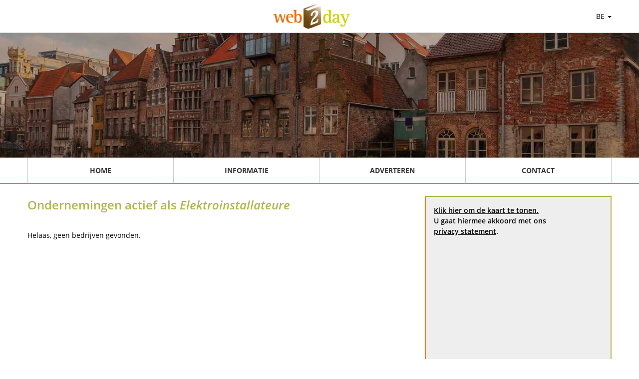

--- FILE ---
content_type: text/html; charset=UTF-8
request_url: https://www.web2day.be/rubriek/2394085/elektroinstallateure.html
body_size: 1412
content:
<!doctype html>
<html lang="be">
<head>
    <meta http-equiv="content-type" content="text/html; charset=utf-8">
    <meta http-equiv="X-UA-Compatible" content="IE=edge">
    <meta name="viewport" content="width=device-width, initial-scale=1">
    <link rel="apple-touch-icon" sizes="77x77" href="/images/favicon-77.png">
    <link rel="icon" type="image/png" sizes="32x32" href="/images/favicon-32.png">
    <link rel="icon" type="image/png" sizes="16x16" href="/images/favicon-16.png">
    <title>Web2day.be | Elektroinstallateure</title>
    <link rel="stylesheet" href="/css/web2day.css?id=bf70923bcfb3e8011f7e7d72b684908a" />
                <meta name="description" content="">
                <meta name="keywords" content="">
        <meta name="maps-token" content="AIzaSyDCuTLUT4x7e99M5yMSGDtFYcyOvcRDbXk">
    <link rel="canonical" href="/rubriek/2394085/elektroinstallateure.html" />
</head>
<body>

    <div class="page">

        <header>
            <div class="navbar">
                <div class="container flex justify-between">
                    <div></div>
                    <div class="flex items-center">
                        <a href="/" title="Web2day be">
                            <picture class="logo">
                                <source srcset="/images/w2d-front.webp" type="image/webp">
                                <source srcset="/images/w2d-front.png" type="image/png">
                                <img src="/images/w2d-front.png" alt="Google Partner">
                            </picture>
                        </a>
                    </div>
                    <div class="text-align relative mr-4 lg:mr-0">
                        <a href="#" class="dropdown" data-dropdown-menu="country">BE <span class="caret"></span></a>
                        <div class="hidden dropdown-menu dropdown-country">
                            <ul>
                                                                    <li><a href="https://www.web2day.be" rel="noopener">Belgi&euml;</a></li>
<li><a href="https://www.web2day.nl" rel="noopener">Nederland</a></li>
<li><hr></li>
<li><a href="https://www.web2day.de" rel="noopener">Deutschland</a></li>
<li><a href="https://www.web-2day.at" rel="noopener">&Ouml;sterreich</a></li>
<li><a href="https://www.web2day.ch" rel="noopener">Schweiz</a></li>
                                                            </ul>
                        </div>

                    </div>
                </div>
            </div>
                        <div class="slider slider-be"></div>
            
            <nav>
                <div class="container">
                    <div class="nav-mobile sm:hidden">
                        <svg viewBox="0 0 20 20" fill="currentColor" class="menu w-8 h-8 cursor-pointer">
                            <path fill-rule="evenodd" d="M3 5a1 1 0 011-1h12a1 1 0 110 2H4a1 1 0 01-1-1zM3 10a1 1 0 011-1h12a1 1 0 110 2H4a1 1 0 01-1-1zM3 15a1 1 0 011-1h12a1 1 0 110 2H4a1 1 0 01-1-1z" clip-rule="evenodd"></path>
                        </svg>
                    </div>
                    <div class="nav-items hidden sm:flex flex-col sm:flex-row w-full">
                        <div class="nav-item border-b border-gray-light sm:border-b-0"><a href="/" title="Home" aria-label="Home">Home</a></div>
                        <div class="nav-item border-b border-gray-light sm:border-b-0"><a href="/informatie" title="Informatie" aria-label="Informatie">Informatie</a></div>
                        <div class="nav-item border-b border-gray-light sm:border-b-0"><a href="/adverteren" title="Adverteren" aria-label="Adverteren">Adverteren</a></div>
                        <div class="nav-item border-b border-gray-light sm:border-b-0"><a href="/contact" title="Contact" aria-label="Contact">Contact</a></div>
                    </div>
                </div>
            </nav>
        </header>

        <div class="content">
            <div class="container">
                    <div class="container">
                <div class="sm:flex flex-col lg:flex-row">
            <div class="lg:w-2/3 lg:pr-4">
                                    <h1 class="category-title">Ondernemingen actief als <em>Elektroinstallateure</em></h1>
                                                    Helaas, geen bedrijven gevonden.
                            </div>
            <div class="lg:w-1/3 px-4 lg:pl-4 lg:pr-0">
                <div class="googlemaps">
                    <div id="map">
                        <div class="no-map">
                            <div>
                                <a href="javascript:loadMapsJs();" class="LoadGoogleMaps">Klik hier om de kaart te tonen.</a><br>
                                <span>U gaat hiermee akkoord met ons <a rel="nofollow" href="/files/privacy.pdf">privacy statement</a>.</span>
                            </div>
                        </div>
                    </div>
                </div>
                <div class="hideGoogleMaps">
                    <a href="javascript:hideGoogleMaps()">Deze kaart niet meer tonen.</a>
                </div>
            </div>
        </div>
    </div>
            </div>
        </div>
    </div>

    <div class="footer">
        <div class="container text-right">
            <a class="text-gray-dark" href="/contact" rel="nofollow">Contact</a>
            |
            <a class="text-gray-dark" href="/cookies" rel="nofollow">Cookies</a>
            |
            <a class="text-gray-dark" href="/files/privacy.pdf" rel="nofollow">Privacy</a>
            |
            <a class="text-gray-dark" href="/files/voorwaardenbe.pdf" rel="nofollow">Algemene voorwaarden</a>
        </div>
    </div>

    
    

    <script src="/js/web2day.js?id=a97210012e4c6bbabba93b446ac3d39f"></script>
        
</body>
</html>
